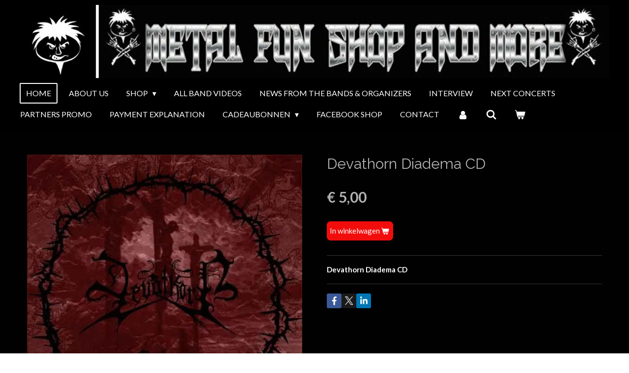

--- FILE ---
content_type: text/html; charset=UTF-8
request_url: https://www.metal-fun-shop-and-more.com/product/3715719/devathorn-diadema-cd
body_size: 15611
content:
<!DOCTYPE html>
<html lang="nl">
    <head>
        <meta http-equiv="Content-Type" content="text/html; charset=utf-8">
        <meta name="viewport" content="width=device-width, initial-scale=1.0, maximum-scale=5.0">
        <meta http-equiv="X-UA-Compatible" content="IE=edge">
        <link rel="canonical" href="https://www.metal-fun-shop-and-more.com/product/3715719/devathorn-diadema-cd">
        <link rel="sitemap" type="application/xml" href="https://www.metal-fun-shop-and-more.com/sitemap.xml">
        <meta property="og:title" content="Devathorn Diadema CD | METAL FUN SHOP AND MORE ......">
        <meta property="og:url" content="https://www.metal-fun-shop-and-more.com/product/3715719/devathorn-diadema-cd">
        <base href="https://www.metal-fun-shop-and-more.com/">
        <meta name="description" property="og:description" content=" Devathorn Diadema CD">
                <script nonce="9d9b56a42e7ddf56a3ec89e6d236790c">
            
            window.JOUWWEB = window.JOUWWEB || {};
            window.JOUWWEB.application = window.JOUWWEB.application || {};
            window.JOUWWEB.application = {"backends":[{"domain":"jouwweb.nl","freeDomain":"jouwweb.site"},{"domain":"webador.com","freeDomain":"webadorsite.com"},{"domain":"webador.de","freeDomain":"webadorsite.com"},{"domain":"webador.fr","freeDomain":"webadorsite.com"},{"domain":"webador.es","freeDomain":"webadorsite.com"},{"domain":"webador.it","freeDomain":"webadorsite.com"},{"domain":"jouwweb.be","freeDomain":"jouwweb.site"},{"domain":"webador.ie","freeDomain":"webadorsite.com"},{"domain":"webador.co.uk","freeDomain":"webadorsite.com"},{"domain":"webador.at","freeDomain":"webadorsite.com"},{"domain":"webador.be","freeDomain":"webadorsite.com"},{"domain":"webador.ch","freeDomain":"webadorsite.com"},{"domain":"webador.ch","freeDomain":"webadorsite.com"},{"domain":"webador.mx","freeDomain":"webadorsite.com"},{"domain":"webador.com","freeDomain":"webadorsite.com"},{"domain":"webador.dk","freeDomain":"webadorsite.com"},{"domain":"webador.se","freeDomain":"webadorsite.com"},{"domain":"webador.no","freeDomain":"webadorsite.com"},{"domain":"webador.fi","freeDomain":"webadorsite.com"},{"domain":"webador.ca","freeDomain":"webadorsite.com"},{"domain":"webador.ca","freeDomain":"webadorsite.com"},{"domain":"webador.pl","freeDomain":"webadorsite.com"},{"domain":"webador.com.au","freeDomain":"webadorsite.com"},{"domain":"webador.nz","freeDomain":"webadorsite.com"}],"editorLocale":"nl-BE","editorTimezone":"Europe\/Brussels","editorLanguage":"nl","analytics4TrackingId":"G-E6PZPGE4QM","analyticsDimensions":[],"backendDomain":"www.jouwweb.nl","backendShortDomain":"jouwweb.nl","backendKey":"jouwweb-nl","freeWebsiteDomain":"jouwweb.site","noSsl":false,"build":{"reference":"bdb0db9"},"linkHostnames":["www.jouwweb.nl","www.webador.com","www.webador.de","www.webador.fr","www.webador.es","www.webador.it","www.jouwweb.be","www.webador.ie","www.webador.co.uk","www.webador.at","www.webador.be","www.webador.ch","fr.webador.ch","www.webador.mx","es.webador.com","www.webador.dk","www.webador.se","www.webador.no","www.webador.fi","www.webador.ca","fr.webador.ca","www.webador.pl","www.webador.com.au","www.webador.nz"],"assetsUrl":"https:\/\/assets.jwwb.nl","loginUrl":"https:\/\/www.jouwweb.nl\/inloggen","publishUrl":"https:\/\/www.jouwweb.nl\/v2\/website\/1865213\/publish-proxy","adminUserOrIp":false,"pricing":{"plans":{"lite":{"amount":"700","currency":"EUR"},"pro":{"amount":"1200","currency":"EUR"},"business":{"amount":"2400","currency":"EUR"}},"yearlyDiscount":{"price":{"amount":"0","currency":"EUR"},"ratio":0,"percent":"0%","discountPrice":{"amount":"0","currency":"EUR"},"termPricePerMonth":{"amount":"0","currency":"EUR"},"termPricePerYear":{"amount":"0","currency":"EUR"}}},"hcUrl":{"add-product-variants":"https:\/\/help.jouwweb.nl\/hc\/nl\/articles\/28594307773201","basic-vs-advanced-shipping":"https:\/\/help.jouwweb.nl\/hc\/nl\/articles\/28594268794257","html-in-head":"https:\/\/help.jouwweb.nl\/hc\/nl\/articles\/28594336422545","link-domain-name":"https:\/\/help.jouwweb.nl\/hc\/nl\/articles\/28594325307409","optimize-for-mobile":"https:\/\/help.jouwweb.nl\/hc\/nl\/articles\/28594312927121","seo":"https:\/\/help.jouwweb.nl\/hc\/nl\/sections\/28507243966737","transfer-domain-name":"https:\/\/help.jouwweb.nl\/hc\/nl\/articles\/28594325232657","website-not-secure":"https:\/\/help.jouwweb.nl\/hc\/nl\/articles\/28594252935825"}};
            window.JOUWWEB.brand = {"type":"jouwweb","name":"JouwWeb","domain":"JouwWeb.nl","supportEmail":"support@jouwweb.nl"};
                    
                window.JOUWWEB = window.JOUWWEB || {};
                window.JOUWWEB.websiteRendering = {"locale":"nl-NL","timezone":"Europe\/Brussels","routes":{"api\/upload\/product-field":"\/_api\/upload\/product-field","checkout\/cart":"\/winkelwagen","payment":"\/bestelling-afronden\/:publicOrderId","payment\/forward":"\/bestelling-afronden\/:publicOrderId\/forward","public-order":"\/bestelling\/:publicOrderId","checkout\/authorize":"\/winkelwagen\/authorize\/:gateway","wishlist":"\/verlanglijst"}};
                                                    window.JOUWWEB.website = {"id":1865213,"locale":"nl-NL","enabled":true,"title":"METAL FUN SHOP AND MORE ......","hasTitle":true,"roleOfLoggedInUser":null,"ownerLocale":"nl-BE","plan":"business","freeWebsiteDomain":"jouwweb.site","backendKey":"jouwweb-be","currency":"EUR","defaultLocale":"nl-NL","url":"https:\/\/www.metal-fun-shop-and-more.com\/","homepageSegmentId":7065302,"category":"webshop","isOffline":false,"isPublished":true,"locales":["nl-NL"],"allowed":{"ads":false,"credits":true,"externalLinks":true,"slideshow":true,"customDefaultSlideshow":true,"hostedAlbums":true,"moderators":true,"mailboxQuota":10,"statisticsVisitors":true,"statisticsDetailed":true,"statisticsMonths":-1,"favicon":true,"password":true,"freeDomains":2,"freeMailAccounts":1,"canUseLanguages":false,"fileUpload":true,"legacyFontSize":false,"webshop":true,"products":-1,"imageText":false,"search":true,"audioUpload":true,"videoUpload":5000,"allowDangerousForms":false,"allowHtmlCode":true,"mobileBar":true,"sidebar":false,"poll":false,"allowCustomForms":true,"allowBusinessListing":true,"allowCustomAnalytics":true,"allowAccountingLink":true,"digitalProducts":true,"sitemapElement":false},"mobileBar":{"enabled":true,"theme":"dark","email":{"active":true,"value":"metalfun.shop@telenet.be"},"location":{"active":true,"value":"Ledebaan 57, Aalst"},"phone":{"active":true,"value":"+32497426017"},"whatsapp":{"active":false},"social":{"active":true,"network":"facebook","value":"https:\/\/www.facebook.com\/metalfunshopandmore"}},"webshop":{"enabled":true,"currency":"EUR","taxEnabled":false,"taxInclusive":true,"vatDisclaimerVisible":false,"orderNotice":"<p>Leveringen worden zo snel mogelijk gedaan na afspraak via e-mail of gsm.<\/p>","orderConfirmation":null,"freeShipping":false,"freeShippingAmount":"0.00","shippingDisclaimerVisible":false,"pickupAllowed":false,"couponAllowed":false,"detailsPageAvailable":true,"socialMediaVisible":true,"termsPage":null,"termsPageUrl":null,"extraTerms":null,"pricingVisible":true,"orderButtonVisible":true,"shippingAdvanced":true,"shippingAdvancedBackEnd":true,"soldOutVisible":true,"backInStockNotificationEnabled":false,"canAddProducts":true,"nextOrderNumber":6660173,"allowedServicePoints":[],"sendcloudConfigured":false,"sendcloudFallbackPublicKey":"a3d50033a59b4a598f1d7ce7e72aafdf","taxExemptionAllowed":false,"invoiceComment":null,"emptyCartVisible":true,"minimumOrderPrice":null,"productNumbersEnabled":false,"wishlistEnabled":false,"hideTaxOnCart":false},"isTreatedAsWebshop":true};                            window.JOUWWEB.cart = {"products":[],"coupon":null,"shippingCountryCode":null,"shippingChoice":null,"breakdown":[]};                            window.JOUWWEB.scripts = ["website-rendering\/webshop"];                        window.parent.JOUWWEB.colorPalette = window.JOUWWEB.colorPalette;
        </script>
                <title>Devathorn Diadema CD | METAL FUN SHOP AND MORE ......</title>
                                            <link href="https://primary.jwwb.nl/public/z/k/a/temp-obtibyecyowfjkykrdri/touch-icon-iphone.png?bust=1613480249" rel="apple-touch-icon" sizes="60x60">                                                <link href="https://primary.jwwb.nl/public/z/k/a/temp-obtibyecyowfjkykrdri/touch-icon-ipad.png?bust=1613480249" rel="apple-touch-icon" sizes="76x76">                                                <link href="https://primary.jwwb.nl/public/z/k/a/temp-obtibyecyowfjkykrdri/touch-icon-iphone-retina.png?bust=1613480249" rel="apple-touch-icon" sizes="120x120">                                                <link href="https://primary.jwwb.nl/public/z/k/a/temp-obtibyecyowfjkykrdri/touch-icon-ipad-retina.png?bust=1613480249" rel="apple-touch-icon" sizes="152x152">                                                <link href="https://primary.jwwb.nl/public/z/k/a/temp-obtibyecyowfjkykrdri/favicon.png?bust=1613480249" rel="shortcut icon">                                                <link href="https://primary.jwwb.nl/public/z/k/a/temp-obtibyecyowfjkykrdri/favicon.png?bust=1613480249" rel="icon">                                        <meta property="og:image" content="https&#x3A;&#x2F;&#x2F;primary.jwwb.nl&#x2F;public&#x2F;z&#x2F;k&#x2F;a&#x2F;temp-obtibyecyowfjkykrdri&#x2F;czomnv&#x2F;DEVATHORNDiademaCD-1588151663019.jpg">
                                    <meta name="twitter:card" content="summary_large_image">
                        <meta property="twitter:image" content="https&#x3A;&#x2F;&#x2F;primary.jwwb.nl&#x2F;public&#x2F;z&#x2F;k&#x2F;a&#x2F;temp-obtibyecyowfjkykrdri&#x2F;czomnv&#x2F;DEVATHORNDiademaCD-1588151663019.jpg">
                                                    <script src="https://plausible.io/js/script.manual.js" nonce="9d9b56a42e7ddf56a3ec89e6d236790c" data-turbo-track="reload" defer data-domain="shard13.jouwweb.nl"></script>
<link rel="stylesheet" type="text/css" href="https://gfonts.jwwb.nl/css?display=fallback&amp;family=Lato%3A400%2C700%2C400italic%2C700italic%7CRaleway%3A400%2C700%2C400italic%2C700italic" nonce="9d9b56a42e7ddf56a3ec89e6d236790c" data-turbo-track="dynamic">
<script src="https://assets.jwwb.nl/assets/build/website-rendering/nl-NL.js?bust=af8dcdef13a1895089e9" nonce="9d9b56a42e7ddf56a3ec89e6d236790c" data-turbo-track="reload" defer></script>
<script src="https://assets.jwwb.nl/assets/website-rendering/runtime.cee983c75391f900fb05.js?bust=4ce5de21b577bc4120dd" nonce="9d9b56a42e7ddf56a3ec89e6d236790c" data-turbo-track="reload" defer></script>
<script src="https://assets.jwwb.nl/assets/website-rendering/812.881ee67943804724d5af.js?bust=78ab7ad7d6392c42d317" nonce="9d9b56a42e7ddf56a3ec89e6d236790c" data-turbo-track="reload" defer></script>
<script src="https://assets.jwwb.nl/assets/website-rendering/main.5cc2a9179e0462270809.js?bust=47fa63093185ee0400ae" nonce="9d9b56a42e7ddf56a3ec89e6d236790c" data-turbo-track="reload" defer></script>
<link rel="preload" href="https://assets.jwwb.nl/assets/website-rendering/styles.c611799110a447e67981.css?bust=226f06dc4f39cd5a64cc" as="style">
<link rel="preload" href="https://assets.jwwb.nl/assets/website-rendering/fonts/icons-website-rendering/font/website-rendering.woff2?bust=bd2797014f9452dadc8e" as="font" crossorigin>
<link rel="preconnect" href="https://gfonts.jwwb.nl">
<link rel="stylesheet" type="text/css" href="https://assets.jwwb.nl/assets/website-rendering/styles.c611799110a447e67981.css?bust=226f06dc4f39cd5a64cc" nonce="9d9b56a42e7ddf56a3ec89e6d236790c" data-turbo-track="dynamic">
<link rel="preconnect" href="https://assets.jwwb.nl">
<link rel="stylesheet" type="text/css" href="https://primary.jwwb.nl/public/z/k/a/temp-obtibyecyowfjkykrdri/style.css?bust=1768823990" nonce="9d9b56a42e7ddf56a3ec89e6d236790c" data-turbo-track="dynamic">    </head>
    <body
        id="top"
        class="jw-is-no-slideshow jw-header-is-image jw-is-segment-product jw-is-frontend jw-is-no-sidebar jw-is-no-messagebar jw-is-no-touch-device jw-is-no-mobile"
                                    data-jouwweb-page="3715719"
                                                data-jouwweb-segment-id="3715719"
                                                data-jouwweb-segment-type="product"
                                                data-template-threshold="960"
                                                data-template-name="concert-banner"
                            itemscope
        itemtype="https://schema.org/Product"
    >
                                    <meta itemprop="url" content="https://www.metal-fun-shop-and-more.com/product/3715719/devathorn-diadema-cd">
        <a href="#main-content" class="jw-skip-link">
            Ga direct naar de hoofdinhoud        </a>
        <div class="jw-background"></div>
        <div class="jw-body">
            <div class="jw-mobile-menu jw-mobile-is-logo js-mobile-menu">
            <button
            type="button"
            class="jw-mobile-menu__button jw-mobile-toggle"
            aria-label="Open / sluit menu"
        >
            <span class="jw-icon-burger"></span>
        </button>
        <div class="jw-mobile-header jw-mobile-header--image">
        <a            class="jw-mobile-header-content"
                            href="/"
                        >
                            <img class="jw-mobile-logo jw-mobile-logo--landscape" src="https://primary.jwwb.nl/public/z/k/a/temp-obtibyecyowfjkykrdri/jnczvc/image-13.png?enable-io=true&amp;enable=upscale&amp;height=70" srcset="https://primary.jwwb.nl/public/z/k/a/temp-obtibyecyowfjkykrdri/jnczvc/image-13.png?enable-io=true&amp;enable=upscale&amp;height=70 1x" alt="METAL FUN SHOP AND MORE ......" title="METAL FUN SHOP AND MORE ......">                                </a>
    </div>

        <a
        href="/winkelwagen"
        class="jw-mobile-menu__button jw-mobile-header-cart"
        aria-label="Bekijk winkelwagen"
    >
        <span class="jw-icon-badge-wrapper">
            <span class="website-rendering-icon-basket" aria-hidden="true"></span>
            <span class="jw-icon-badge hidden" aria-hidden="true"></span>
        </span>
    </a>
    
    </div>
    <div class="jw-mobile-menu-search jw-mobile-menu-search--hidden">
        <form
            action="/zoeken"
            method="get"
            class="jw-mobile-menu-search__box"
        >
            <input
                type="text"
                name="q"
                value=""
                placeholder="Zoeken..."
                class="jw-mobile-menu-search__input"
                aria-label="Zoeken"
            >
            <button type="submit" class="jw-btn jw-btn--style-flat jw-mobile-menu-search__button" aria-label="Zoeken">
                <span class="website-rendering-icon-search" aria-hidden="true"></span>
            </button>
            <button type="button" class="jw-btn jw-btn--style-flat jw-mobile-menu-search__button js-cancel-search" aria-label="Zoekopdracht annuleren">
                <span class="website-rendering-icon-cancel" aria-hidden="true"></span>
            </button>
        </form>
    </div>
            <header class="header-wrap js-topbar-content-container js-fixed-header-container">
        <div class="header-wrap__inner">
        <div class="header">
            <div class="jw-header-logo">
            <div
    id="jw-header-image-container"
    class="jw-header jw-header-image jw-header-image-toggle"
    style="flex-basis: 1291px; max-width: 1291px; flex-shrink: 1;"
>
            <a href="/">
        <img id="jw-header-image" data-image-id="38155508" srcset="https://primary.jwwb.nl/public/z/k/a/temp-obtibyecyowfjkykrdri/jnczvc/image-13.png?enable-io=true&amp;width=1291 1291w" class="jw-header-image" title="METAL FUN SHOP AND MORE ......" style="" sizes="1291px" width="1291" height="160" intrinsicsize="1,291.00 x 160.00" alt="METAL FUN SHOP AND MORE ......">                </a>
    </div>
        <div
    class="jw-header jw-header-title-container jw-header-text jw-header-text-toggle"
    data-stylable="true"
>
    <a        id="jw-header-title"
        class="jw-header-title"
                    href="/"
            >
        <span style="font-size: 150%;">..</span>    </a>
</div>
</div>
        </div>
        <nav class="menu jw-menu-copy">
            <ul
    id="jw-menu"
    class="jw-menu jw-menu-horizontal"
            >
            <li
    class="jw-menu-item jw-menu-is-active"
>
        <a        class="jw-menu-link js-active-menu-item"
        href="/"                                            data-page-link-id="7065302"
                            >
                <span class="">
            Home        </span>
            </a>
                </li>
            <li
    class="jw-menu-item"
>
        <a        class="jw-menu-link"
        href="/about-us"                                            data-page-link-id="7072394"
                            >
                <span class="">
            ABOUT US        </span>
            </a>
                </li>
            <li
    class="jw-menu-item jw-menu-has-submenu"
>
        <a        class="jw-menu-link"
        href="/shop"                                            data-page-link-id="7066551"
                            >
                <span class="">
            SHOP        </span>
                    <span class="jw-arrow jw-arrow-toplevel"></span>
            </a>
                    <ul
            class="jw-submenu"
                    >
                            <li
    class="jw-menu-item jw-menu-has-submenu"
>
        <a        class="jw-menu-link"
        href="/shop/cd-s-from-the-bands"                                            data-page-link-id="7067057"
                            >
                <span class="">
            CD&#039;S FROM THE BANDS        </span>
                    <span class="jw-arrow"></span>
            </a>
                    <ul
            class="jw-submenu"
                    >
                            <li
    class="jw-menu-item"
>
        <a        class="jw-menu-link"
        href="/shop/cd-s-from-the-bands/beuk"                                            data-page-link-id="12613086"
                            >
                <span class="">
            Beuk        </span>
            </a>
                </li>
                            <li
    class="jw-menu-item"
>
        <a        class="jw-menu-link"
        href="/shop/cd-s-from-the-bands/black-bart"                                            data-page-link-id="12614709"
                            >
                <span class="">
            BLACK BART        </span>
            </a>
                </li>
                            <li
    class="jw-menu-item"
>
        <a        class="jw-menu-link"
        href="/shop/cd-s-from-the-bands/beyond-the-labyrinth"                                            data-page-link-id="12613801"
                            >
                <span class="">
            BEYOND THE LABYRINTH        </span>
            </a>
                </li>
                            <li
    class="jw-menu-item"
>
        <a        class="jw-menu-link"
        href="/shop/cd-s-from-the-bands/cathubodua"                                            data-page-link-id="12614826"
                            >
                <span class="">
            Cathubodua        </span>
            </a>
                </li>
                            <li
    class="jw-menu-item"
>
        <a        class="jw-menu-link"
        href="/shop/cd-s-from-the-bands/channel-zero"                                            data-page-link-id="12614388"
                            >
                <span class="">
            CHANNEL ZERO        </span>
            </a>
                </li>
                            <li
    class="jw-menu-item"
>
        <a        class="jw-menu-link"
        href="/shop/cd-s-from-the-bands/cuttermess"                                            data-page-link-id="12614903"
                            >
                <span class="">
            Cuttermess        </span>
            </a>
                </li>
                            <li
    class="jw-menu-item"
>
        <a        class="jw-menu-link"
        href="/shop/cd-s-from-the-bands/devil-s-bargain"                                            data-page-link-id="12614947"
                            >
                <span class="">
            DEVIL&#039;S BARGAIN        </span>
            </a>
                </li>
                            <li
    class="jw-menu-item"
>
        <a        class="jw-menu-link"
        href="/shop/cd-s-from-the-bands/horrorwish"                                            data-page-link-id="12615971"
                            >
                <span class="">
            Horrorwish        </span>
            </a>
                </li>
                            <li
    class="jw-menu-item"
>
        <a        class="jw-menu-link"
        href="/shop/cd-s-from-the-bands/entering-polaris-godseed"                                            data-page-link-id="12615134"
                            >
                <span class="">
            ENTERING POLARIS Godseed        </span>
            </a>
                </li>
                            <li
    class="jw-menu-item"
>
        <a        class="jw-menu-link"
        href="/shop/cd-s-from-the-bands/everglow"                                            data-page-link-id="12615513"
                            >
                <span class="">
            EVERGLOW        </span>
            </a>
                </li>
                            <li
    class="jw-menu-item"
>
        <a        class="jw-menu-link"
        href="/shop/cd-s-from-the-bands/exoto"                                            data-page-link-id="12615569"
                            >
                <span class="">
            EXOTO        </span>
            </a>
                </li>
                            <li
    class="jw-menu-item"
>
        <a        class="jw-menu-link"
        href="/shop/cd-s-from-the-bands/fireforce"                                            data-page-link-id="12615025"
                            >
                <span class="">
            FIREFORCE        </span>
            </a>
                </li>
                            <li
    class="jw-menu-item"
>
        <a        class="jw-menu-link"
        href="/shop/cd-s-from-the-bands/gitaron"                                            data-page-link-id="12675000"
                            >
                <span class="">
            GITARON        </span>
            </a>
                </li>
                            <li
    class="jw-menu-item"
>
        <a        class="jw-menu-link"
        href="/shop/cd-s-from-the-bands/fabulae-dramatis"                                            data-page-link-id="12615717"
                            >
                <span class="">
            Fabulae Dramatis        </span>
            </a>
                </li>
                            <li
    class="jw-menu-item"
>
        <a        class="jw-menu-link"
        href="/shop/cd-s-from-the-bands/giotopia"                                            data-page-link-id="12615776"
                            >
                <span class="">
            GIOTOPIA        </span>
            </a>
                </li>
                            <li
    class="jw-menu-item"
>
        <a        class="jw-menu-link"
        href="/shop/cd-s-from-the-bands/guilty-as-charged"                                            data-page-link-id="12615819"
                            >
                <span class="">
            GUILTY AS CHARGED        </span>
            </a>
                </li>
                            <li
    class="jw-menu-item"
>
        <a        class="jw-menu-link"
        href="/shop/cd-s-from-the-bands/in-motion"                                            data-page-link-id="12616041"
                            >
                <span class="">
            IN MOTION        </span>
            </a>
                </li>
                            <li
    class="jw-menu-item"
>
        <a        class="jw-menu-link"
        href="/shop/cd-s-from-the-bands/lions-pride"                                            data-page-link-id="12616103"
                            >
                <span class="">
            LIONS PRIDE        </span>
            </a>
                </li>
                            <li
    class="jw-menu-item"
>
        <a        class="jw-menu-link"
        href="/shop/cd-s-from-the-bands/master"                                            data-page-link-id="12614137"
                            >
                <span class="">
            Master        </span>
            </a>
                </li>
                            <li
    class="jw-menu-item"
>
        <a        class="jw-menu-link"
        href="/shop/cd-s-from-the-bands/megasonic"                                            data-page-link-id="12616191"
                            >
                <span class="">
            Megasonic        </span>
            </a>
                </li>
                            <li
    class="jw-menu-item"
>
        <a        class="jw-menu-link"
        href="/shop/cd-s-from-the-bands/mr-myst"                                            data-page-link-id="12616239"
                            >
                <span class="">
            MR.MYST        </span>
            </a>
                </li>
                            <li
    class="jw-menu-item"
>
        <a        class="jw-menu-link"
        href="/shop/cd-s-from-the-bands/ostrogoth"                                            data-page-link-id="12616340"
                            >
                <span class="">
            OSTROGOTH        </span>
            </a>
                </li>
                            <li
    class="jw-menu-item"
>
        <a        class="jw-menu-link"
        href="/shop/cd-s-from-the-bands/phoenix-rebellion"                                            data-page-link-id="12674471"
                            >
                <span class="">
            Phoenix Rebellion        </span>
            </a>
                </li>
                            <li
    class="jw-menu-item"
>
        <a        class="jw-menu-link"
        href="/shop/cd-s-from-the-bands/poseydon-1"                                            data-page-link-id="12674633"
                            >
                <span class="">
            POSEYDON        </span>
            </a>
                </li>
                            <li
    class="jw-menu-item"
>
        <a        class="jw-menu-link"
        href="/shop/cd-s-from-the-bands/ramses"                                            data-page-link-id="12674688"
                            >
                <span class="">
            Ramses        </span>
            </a>
                </li>
                            <li
    class="jw-menu-item"
>
        <a        class="jw-menu-link"
        href="/shop/cd-s-from-the-bands/reject-the-sickness"                                            data-page-link-id="12674728"
                            >
                <span class="">
            REJECT THE SICKNESS        </span>
            </a>
                </li>
                            <li
    class="jw-menu-item"
>
        <a        class="jw-menu-link"
        href="/shop/cd-s-from-the-bands/shocker"                                            data-page-link-id="12674745"
                            >
                <span class="">
            Shocker        </span>
            </a>
                </li>
                            <li
    class="jw-menu-item"
>
        <a        class="jw-menu-link"
        href="/shop/cd-s-from-the-bands/soulrazor"                                            data-page-link-id="12674799"
                            >
                <span class="">
            Soulrazor        </span>
            </a>
                </li>
                            <li
    class="jw-menu-item"
>
        <a        class="jw-menu-link"
        href="/shop/cd-s-from-the-bands/soul-collector"                                            data-page-link-id="12674766"
                            >
                <span class="">
            SOUL COLLECTOR        </span>
            </a>
                </li>
                            <li
    class="jw-menu-item"
>
        <a        class="jw-menu-link"
        href="/shop/cd-s-from-the-bands/splendidula"                                            data-page-link-id="12674819"
                            >
                <span class="">
            Splendidula        </span>
            </a>
                </li>
                            <li
    class="jw-menu-item"
>
        <a        class="jw-menu-link"
        href="/shop/cd-s-from-the-bands/svarthart"                                            data-page-link-id="12674842"
                            >
                <span class="">
            Svarthart        </span>
            </a>
                </li>
                            <li
    class="jw-menu-item"
>
        <a        class="jw-menu-link"
        href="/shop/cd-s-from-the-bands/wizz"                                            data-page-link-id="27743084"
                            >
                <span class="">
            Wizz        </span>
            </a>
                </li>
                    </ul>
        </li>
                            <li
    class="jw-menu-item"
>
        <a        class="jw-menu-link"
        href="/shop/dvd-s-from-the-bands"                                            data-page-link-id="7072739"
                            >
                <span class="">
            DVD&#039;S FROM THE BANDS        </span>
            </a>
                </li>
                            <li
    class="jw-menu-item"
>
        <a        class="jw-menu-link"
        href="/shop/lp-s-from-the-bands"                                            data-page-link-id="7071556"
                            >
                <span class="">
            LP &#039;S FROM THE BANDS        </span>
            </a>
                </li>
                            <li
    class="jw-menu-item jw-menu-has-submenu"
>
        <a        class="jw-menu-link"
        href="/shop/clothes-of-the-bands"                                            data-page-link-id="7067161"
                            >
                <span class="">
            CLOTHES OF THE BANDS        </span>
                    <span class="jw-arrow"></span>
            </a>
                    <ul
            class="jw-submenu"
                    >
                            <li
    class="jw-menu-item"
>
        <a        class="jw-menu-link"
        href="/shop/clothes-of-the-bands/beuk-1"                                            data-page-link-id="15423257"
                            >
                <span class="">
            Beuk        </span>
            </a>
                </li>
                            <li
    class="jw-menu-item"
>
        <a        class="jw-menu-link"
        href="/shop/clothes-of-the-bands/belgian-quo-band-1"                                            data-page-link-id="15445530"
                            >
                <span class="">
            Belgian Quo band        </span>
            </a>
                </li>
                            <li
    class="jw-menu-item"
>
        <a        class="jw-menu-link"
        href="/shop/clothes-of-the-bands/channel-zero-1"                                            data-page-link-id="12614439"
                            >
                <span class="">
            CHANNEL ZERO        </span>
            </a>
                </li>
                            <li
    class="jw-menu-item"
>
        <a        class="jw-menu-link"
        href="/shop/clothes-of-the-bands/devil-s-bargain-1"                                            data-page-link-id="12616489"
                            >
                <span class="">
            DEVIL&#039;S BARGAIN        </span>
            </a>
                </li>
                            <li
    class="jw-menu-item"
>
        <a        class="jw-menu-link"
        href="/shop/clothes-of-the-bands/master-1"                                            data-page-link-id="12614248"
                            >
                <span class="">
            Master        </span>
            </a>
                </li>
                            <li
    class="jw-menu-item"
>
        <a        class="jw-menu-link"
        href="/shop/clothes-of-the-bands/nightqueen"                                            data-page-link-id="12675033"
                            >
                <span class="">
            Nightqueen        </span>
            </a>
                </li>
                            <li
    class="jw-menu-item"
>
        <a        class="jw-menu-link"
        href="/shop/clothes-of-the-bands/guilty-as-charged-1"                                            data-page-link-id="12615833"
                            >
                <span class="">
            GUILTY AS CHARGED        </span>
            </a>
                </li>
                            <li
    class="jw-menu-item"
>
        <a        class="jw-menu-link"
        href="/shop/clothes-of-the-bands/gitaron-1"                                            data-page-link-id="28039063"
                            >
                <span class="">
            GITARON        </span>
            </a>
                </li>
                            <li
    class="jw-menu-item"
>
        <a        class="jw-menu-link"
        href="/shop/clothes-of-the-bands/ramses-1"                                            data-page-link-id="12675043"
                            >
                <span class="">
            Ramses        </span>
            </a>
                </li>
                    </ul>
        </li>
                            <li
    class="jw-menu-item jw-menu-has-submenu"
>
        <a        class="jw-menu-link"
        href="/shop/moks-from-the-bands"                                            data-page-link-id="8927603"
                            >
                <span class="">
            MOKS FROM THE BANDS        </span>
                    <span class="jw-arrow"></span>
            </a>
                    <ul
            class="jw-submenu"
                    >
                            <li
    class="jw-menu-item"
>
        <a        class="jw-menu-link"
        href="/shop/moks-from-the-bands/belgian-quo-band"                                            data-page-link-id="12675355"
                            >
                <span class="">
            Belgian quo band        </span>
            </a>
                </li>
                            <li
    class="jw-menu-item"
>
        <a        class="jw-menu-link"
        href="/shop/moks-from-the-bands/everglow-1"                                            data-page-link-id="12675428"
                            >
                <span class="">
            Everglow        </span>
            </a>
                </li>
                            <li
    class="jw-menu-item"
>
        <a        class="jw-menu-link"
        href="/shop/moks-from-the-bands/grizzly"                                            data-page-link-id="12675491"
                            >
                <span class="">
            GRIZZLY        </span>
            </a>
                </li>
                            <li
    class="jw-menu-item"
>
        <a        class="jw-menu-link"
        href="/shop/moks-from-the-bands/picture"                                            data-page-link-id="12675317"
                            >
                <span class="">
            Picture        </span>
            </a>
                </li>
                            <li
    class="jw-menu-item"
>
        <a        class="jw-menu-link"
        href="/shop/moks-from-the-bands/poseydon"                                            data-page-link-id="12675457"
                            >
                <span class="">
            Poseydon        </span>
            </a>
                </li>
                    </ul>
        </li>
                            <li
    class="jw-menu-item"
>
        <a        class="jw-menu-link"
        href="/shop/low-budget-testing-moks"                                            data-page-link-id="10469830"
                            >
                <span class="">
            Low budget testing moks        </span>
            </a>
                </li>
                            <li
    class="jw-menu-item"
>
        <a        class="jw-menu-link"
        href="/shop/metal-beer-and-more"                                            data-page-link-id="9071322"
                            >
                <span class="">
            METAL BEER AND MORE .....        </span>
            </a>
                </li>
                            <li
    class="jw-menu-item"
>
        <a        class="jw-menu-link"
        href="/shop/patches-pins"                                            data-page-link-id="7071555"
                            >
                <span class="">
            PATCHES &amp; PINS        </span>
            </a>
                </li>
                            <li
    class="jw-menu-item"
>
        <a        class="jw-menu-link"
        href="/shop/merch-support-metalfun-crew"                                            data-page-link-id="7072283"
                            >
                <span class="">
            MERCH SUPPORT METALFUN CREW        </span>
            </a>
                </li>
                            <li
    class="jw-menu-item"
>
        <a        class="jw-menu-link"
        href="/shop/2nd-hand-cd-s-and-new-ones"                                            data-page-link-id="7067169"
                            >
                <span class="">
            2nd hand cd&#039;s and new ones        </span>
            </a>
                </li>
                            <li
    class="jw-menu-item"
>
        <a        class="jw-menu-link"
        href="/shop/lp-s-seconds-hands"                                            data-page-link-id="7071631"
                            >
                <span class="">
            LP&#039;S SECONDS HANDS        </span>
            </a>
                </li>
                            <li
    class="jw-menu-item"
>
        <a        class="jw-menu-link"
        href="/shop/dvd-s"                                            data-page-link-id="7121594"
                            >
                <span class="">
            DVD&#039;S        </span>
            </a>
                </li>
                            <li
    class="jw-menu-item"
>
        <a        class="jw-menu-link"
        href="/shop/promo-list"                                            data-page-link-id="7073344"
                            >
                <span class="">
            PROMO LIST        </span>
            </a>
                </li>
                            <li
    class="jw-menu-item jw-menu-has-submenu"
>
        <a        class="jw-menu-link"
        href="/shop/jewels"                                            data-page-link-id="9474179"
                            >
                <span class="">
            JEWELS        </span>
                    <span class="jw-arrow"></span>
            </a>
                    <ul
            class="jw-submenu"
                    >
                            <li
    class="jw-menu-item"
>
        <a        class="jw-menu-link"
        href="/shop/jewels/me-gusta-mucho"                                            data-page-link-id="19195602"
                            >
                <span class="">
            Me Gusta Mucho        </span>
            </a>
                </li>
                    </ul>
        </li>
                            <li
    class="jw-menu-item"
>
        <a        class="jw-menu-link"
        href="/shop/usb-stick"                                            data-page-link-id="7067072"
                            >
                <span class="">
            USB STICK        </span>
            </a>
                </li>
                            <li
    class="jw-menu-item"
>
        <a        class="jw-menu-link"
        href="/shop/gadgets"                                            data-page-link-id="8462510"
                            >
                <span class="">
            GADGETS        </span>
            </a>
                </li>
                            <li
    class="jw-menu-item"
>
        <a        class="jw-menu-link"
        href="/shop/handmade-sculptures-skulls"                                            data-page-link-id="7717513"
                            >
                <span class="">
            Handmade sculptures &amp; Skulls        </span>
            </a>
                </li>
                            <li
    class="jw-menu-item"
>
        <a        class="jw-menu-link"
        href="/shop/art-and-skulls-s10"                                            data-page-link-id="15565135"
                            >
                <span class="">
            Art and Skulls S10        </span>
            </a>
                </li>
                            <li
    class="jw-menu-item"
>
        <a        class="jw-menu-link"
        href="/shop/steun-onze-zorg-music4care-cd-s"                                            data-page-link-id="7071563"
                            >
                <span class="">
            Steun onze zorg!!!!!!!!!!!!!! MUSIC4CARE cd&#039;s        </span>
            </a>
                </li>
                    </ul>
        </li>
            <li
    class="jw-menu-item"
>
        <a        class="jw-menu-link"
        href="/all-band-videos"                                            data-page-link-id="7072027"
                            >
                <span class="">
            ALL BAND VIDEOS        </span>
            </a>
                </li>
            <li
    class="jw-menu-item"
>
        <a        class="jw-menu-link"
        href="/news-from-the-bands-organizers"                                            data-page-link-id="7073350"
                            >
                <span class="">
            NEWS FROM THE BANDS &amp; ORGANIZERS        </span>
            </a>
                </li>
            <li
    class="jw-menu-item"
>
        <a        class="jw-menu-link"
        href="/interview"                                            data-page-link-id="19176443"
                            >
                <span class="">
            Interview        </span>
            </a>
                </li>
            <li
    class="jw-menu-item"
>
        <a        class="jw-menu-link"
        href="/next-concerts"                                            data-page-link-id="7073373"
                            >
                <span class="">
            NEXT CONCERTS        </span>
            </a>
                </li>
            <li
    class="jw-menu-item"
>
        <a        class="jw-menu-link"
        href="/partners-promo"                                            data-page-link-id="7073423"
                            >
                <span class="">
            PARTNERS PROMO        </span>
            </a>
                </li>
            <li
    class="jw-menu-item"
>
        <a        class="jw-menu-link"
        href="/payment-explanation"                                            data-page-link-id="7073547"
                            >
                <span class="">
            PAYMENT EXPLANATION        </span>
            </a>
                </li>
            <li
    class="jw-menu-item jw-menu-has-submenu"
>
        <a        class="jw-menu-link"
        href="/cadeaubonnen"                                            data-page-link-id="26479752"
                            >
                <span class="">
            Cadeaubonnen        </span>
                    <span class="jw-arrow jw-arrow-toplevel"></span>
            </a>
                    <ul
            class="jw-submenu"
                    >
                            <li
    class="jw-menu-item"
>
        <a        class="jw-menu-link"
        href="/cadeaubonnen/cadeaubonnen-1"                                            data-page-link-id="27743534"
                            >
                <span class="">
            cadeaubonnen        </span>
            </a>
                </li>
                    </ul>
        </li>
            <li
    class="jw-menu-item"
>
        <a        class="jw-menu-link"
        href="https://www.facebook.com/metalfunshopandmore"                    target="_blank"
                            rel="noopener"
                                            data-link-id="7088314"
                    >
                <span class="">
            Facebook shop        </span>
            </a>
                </li>
            <li
    class="jw-menu-item"
>
        <a        class="jw-menu-link"
        href="/contact"                                            data-page-link-id="7066863"
                            >
                <span class="">
            CONTACT        </span>
            </a>
                </li>
            <li
    class="jw-menu-item"
>
        <a        class="jw-menu-link jw-menu-link--icon"
        href="/account"                                                            title="Account"
            >
                                <span class="website-rendering-icon-user"></span>
                            <span class="hidden-desktop-horizontal-menu">
            Account        </span>
            </a>
                </li>
            <li
    class="jw-menu-item jw-menu-search-item"
>
        <button        class="jw-menu-link jw-menu-link--icon jw-text-button"
                                                                    title="Zoeken"
            >
                                <span class="website-rendering-icon-search"></span>
                            <span class="hidden-desktop-horizontal-menu">
            Zoeken        </span>
            </button>
                
            <div class="jw-popover-container jw-popover-container--inline is-hidden">
                <div class="jw-popover-backdrop"></div>
                <div class="jw-popover">
                    <div class="jw-popover__arrow"></div>
                    <div class="jw-popover__content jw-section-white">
                        <form  class="jw-search" action="/zoeken" method="get">
                            
                            <input class="jw-search__input" type="text" name="q" value="" placeholder="Zoeken..." aria-label="Zoeken" >
                            <button class="jw-search__submit" type="submit" aria-label="Zoeken">
                                <span class="website-rendering-icon-search" aria-hidden="true"></span>
                            </button>
                        </form>
                    </div>
                </div>
            </div>
                        </li>
            <li
    class="jw-menu-item js-menu-cart-item "
>
        <a        class="jw-menu-link jw-menu-link--icon"
        href="/winkelwagen"                                                            title="Winkelwagen"
            >
                                    <span class="jw-icon-badge-wrapper">
                        <span class="website-rendering-icon-basket"></span>
                                            <span class="jw-icon-badge hidden">
                    0                </span>
                            <span class="hidden-desktop-horizontal-menu">
            Winkelwagen        </span>
            </a>
                </li>
    
    </ul>

    <script nonce="9d9b56a42e7ddf56a3ec89e6d236790c" id="jw-mobile-menu-template" type="text/template">
        <ul id="jw-menu" class="jw-menu jw-menu-horizontal jw-menu-spacing--mobile-bar">
                            <li
    class="jw-menu-item jw-menu-search-item"
>
                
                 <li class="jw-menu-item jw-mobile-menu-search-item">
                    <form class="jw-search" action="/zoeken" method="get">
                        <input class="jw-search__input" type="text" name="q" value="" placeholder="Zoeken..." aria-label="Zoeken">
                        <button class="jw-search__submit" type="submit" aria-label="Zoeken">
                            <span class="website-rendering-icon-search" aria-hidden="true"></span>
                        </button>
                    </form>
                </li>
                        </li>
                            <li
    class="jw-menu-item jw-menu-is-active"
>
        <a        class="jw-menu-link js-active-menu-item"
        href="/"                                            data-page-link-id="7065302"
                            >
                <span class="">
            Home        </span>
            </a>
                </li>
                            <li
    class="jw-menu-item"
>
        <a        class="jw-menu-link"
        href="/about-us"                                            data-page-link-id="7072394"
                            >
                <span class="">
            ABOUT US        </span>
            </a>
                </li>
                            <li
    class="jw-menu-item jw-menu-has-submenu"
>
        <a        class="jw-menu-link"
        href="/shop"                                            data-page-link-id="7066551"
                            >
                <span class="">
            SHOP        </span>
                    <span class="jw-arrow jw-arrow-toplevel"></span>
            </a>
                    <ul
            class="jw-submenu"
                    >
                            <li
    class="jw-menu-item jw-menu-has-submenu"
>
        <a        class="jw-menu-link"
        href="/shop/cd-s-from-the-bands"                                            data-page-link-id="7067057"
                            >
                <span class="">
            CD&#039;S FROM THE BANDS        </span>
                    <span class="jw-arrow"></span>
            </a>
                    <ul
            class="jw-submenu"
                    >
                            <li
    class="jw-menu-item"
>
        <a        class="jw-menu-link"
        href="/shop/cd-s-from-the-bands/beuk"                                            data-page-link-id="12613086"
                            >
                <span class="">
            Beuk        </span>
            </a>
                </li>
                            <li
    class="jw-menu-item"
>
        <a        class="jw-menu-link"
        href="/shop/cd-s-from-the-bands/black-bart"                                            data-page-link-id="12614709"
                            >
                <span class="">
            BLACK BART        </span>
            </a>
                </li>
                            <li
    class="jw-menu-item"
>
        <a        class="jw-menu-link"
        href="/shop/cd-s-from-the-bands/beyond-the-labyrinth"                                            data-page-link-id="12613801"
                            >
                <span class="">
            BEYOND THE LABYRINTH        </span>
            </a>
                </li>
                            <li
    class="jw-menu-item"
>
        <a        class="jw-menu-link"
        href="/shop/cd-s-from-the-bands/cathubodua"                                            data-page-link-id="12614826"
                            >
                <span class="">
            Cathubodua        </span>
            </a>
                </li>
                            <li
    class="jw-menu-item"
>
        <a        class="jw-menu-link"
        href="/shop/cd-s-from-the-bands/channel-zero"                                            data-page-link-id="12614388"
                            >
                <span class="">
            CHANNEL ZERO        </span>
            </a>
                </li>
                            <li
    class="jw-menu-item"
>
        <a        class="jw-menu-link"
        href="/shop/cd-s-from-the-bands/cuttermess"                                            data-page-link-id="12614903"
                            >
                <span class="">
            Cuttermess        </span>
            </a>
                </li>
                            <li
    class="jw-menu-item"
>
        <a        class="jw-menu-link"
        href="/shop/cd-s-from-the-bands/devil-s-bargain"                                            data-page-link-id="12614947"
                            >
                <span class="">
            DEVIL&#039;S BARGAIN        </span>
            </a>
                </li>
                            <li
    class="jw-menu-item"
>
        <a        class="jw-menu-link"
        href="/shop/cd-s-from-the-bands/horrorwish"                                            data-page-link-id="12615971"
                            >
                <span class="">
            Horrorwish        </span>
            </a>
                </li>
                            <li
    class="jw-menu-item"
>
        <a        class="jw-menu-link"
        href="/shop/cd-s-from-the-bands/entering-polaris-godseed"                                            data-page-link-id="12615134"
                            >
                <span class="">
            ENTERING POLARIS Godseed        </span>
            </a>
                </li>
                            <li
    class="jw-menu-item"
>
        <a        class="jw-menu-link"
        href="/shop/cd-s-from-the-bands/everglow"                                            data-page-link-id="12615513"
                            >
                <span class="">
            EVERGLOW        </span>
            </a>
                </li>
                            <li
    class="jw-menu-item"
>
        <a        class="jw-menu-link"
        href="/shop/cd-s-from-the-bands/exoto"                                            data-page-link-id="12615569"
                            >
                <span class="">
            EXOTO        </span>
            </a>
                </li>
                            <li
    class="jw-menu-item"
>
        <a        class="jw-menu-link"
        href="/shop/cd-s-from-the-bands/fireforce"                                            data-page-link-id="12615025"
                            >
                <span class="">
            FIREFORCE        </span>
            </a>
                </li>
                            <li
    class="jw-menu-item"
>
        <a        class="jw-menu-link"
        href="/shop/cd-s-from-the-bands/gitaron"                                            data-page-link-id="12675000"
                            >
                <span class="">
            GITARON        </span>
            </a>
                </li>
                            <li
    class="jw-menu-item"
>
        <a        class="jw-menu-link"
        href="/shop/cd-s-from-the-bands/fabulae-dramatis"                                            data-page-link-id="12615717"
                            >
                <span class="">
            Fabulae Dramatis        </span>
            </a>
                </li>
                            <li
    class="jw-menu-item"
>
        <a        class="jw-menu-link"
        href="/shop/cd-s-from-the-bands/giotopia"                                            data-page-link-id="12615776"
                            >
                <span class="">
            GIOTOPIA        </span>
            </a>
                </li>
                            <li
    class="jw-menu-item"
>
        <a        class="jw-menu-link"
        href="/shop/cd-s-from-the-bands/guilty-as-charged"                                            data-page-link-id="12615819"
                            >
                <span class="">
            GUILTY AS CHARGED        </span>
            </a>
                </li>
                            <li
    class="jw-menu-item"
>
        <a        class="jw-menu-link"
        href="/shop/cd-s-from-the-bands/in-motion"                                            data-page-link-id="12616041"
                            >
                <span class="">
            IN MOTION        </span>
            </a>
                </li>
                            <li
    class="jw-menu-item"
>
        <a        class="jw-menu-link"
        href="/shop/cd-s-from-the-bands/lions-pride"                                            data-page-link-id="12616103"
                            >
                <span class="">
            LIONS PRIDE        </span>
            </a>
                </li>
                            <li
    class="jw-menu-item"
>
        <a        class="jw-menu-link"
        href="/shop/cd-s-from-the-bands/master"                                            data-page-link-id="12614137"
                            >
                <span class="">
            Master        </span>
            </a>
                </li>
                            <li
    class="jw-menu-item"
>
        <a        class="jw-menu-link"
        href="/shop/cd-s-from-the-bands/megasonic"                                            data-page-link-id="12616191"
                            >
                <span class="">
            Megasonic        </span>
            </a>
                </li>
                            <li
    class="jw-menu-item"
>
        <a        class="jw-menu-link"
        href="/shop/cd-s-from-the-bands/mr-myst"                                            data-page-link-id="12616239"
                            >
                <span class="">
            MR.MYST        </span>
            </a>
                </li>
                            <li
    class="jw-menu-item"
>
        <a        class="jw-menu-link"
        href="/shop/cd-s-from-the-bands/ostrogoth"                                            data-page-link-id="12616340"
                            >
                <span class="">
            OSTROGOTH        </span>
            </a>
                </li>
                            <li
    class="jw-menu-item"
>
        <a        class="jw-menu-link"
        href="/shop/cd-s-from-the-bands/phoenix-rebellion"                                            data-page-link-id="12674471"
                            >
                <span class="">
            Phoenix Rebellion        </span>
            </a>
                </li>
                            <li
    class="jw-menu-item"
>
        <a        class="jw-menu-link"
        href="/shop/cd-s-from-the-bands/poseydon-1"                                            data-page-link-id="12674633"
                            >
                <span class="">
            POSEYDON        </span>
            </a>
                </li>
                            <li
    class="jw-menu-item"
>
        <a        class="jw-menu-link"
        href="/shop/cd-s-from-the-bands/ramses"                                            data-page-link-id="12674688"
                            >
                <span class="">
            Ramses        </span>
            </a>
                </li>
                            <li
    class="jw-menu-item"
>
        <a        class="jw-menu-link"
        href="/shop/cd-s-from-the-bands/reject-the-sickness"                                            data-page-link-id="12674728"
                            >
                <span class="">
            REJECT THE SICKNESS        </span>
            </a>
                </li>
                            <li
    class="jw-menu-item"
>
        <a        class="jw-menu-link"
        href="/shop/cd-s-from-the-bands/shocker"                                            data-page-link-id="12674745"
                            >
                <span class="">
            Shocker        </span>
            </a>
                </li>
                            <li
    class="jw-menu-item"
>
        <a        class="jw-menu-link"
        href="/shop/cd-s-from-the-bands/soulrazor"                                            data-page-link-id="12674799"
                            >
                <span class="">
            Soulrazor        </span>
            </a>
                </li>
                            <li
    class="jw-menu-item"
>
        <a        class="jw-menu-link"
        href="/shop/cd-s-from-the-bands/soul-collector"                                            data-page-link-id="12674766"
                            >
                <span class="">
            SOUL COLLECTOR        </span>
            </a>
                </li>
                            <li
    class="jw-menu-item"
>
        <a        class="jw-menu-link"
        href="/shop/cd-s-from-the-bands/splendidula"                                            data-page-link-id="12674819"
                            >
                <span class="">
            Splendidula        </span>
            </a>
                </li>
                            <li
    class="jw-menu-item"
>
        <a        class="jw-menu-link"
        href="/shop/cd-s-from-the-bands/svarthart"                                            data-page-link-id="12674842"
                            >
                <span class="">
            Svarthart        </span>
            </a>
                </li>
                            <li
    class="jw-menu-item"
>
        <a        class="jw-menu-link"
        href="/shop/cd-s-from-the-bands/wizz"                                            data-page-link-id="27743084"
                            >
                <span class="">
            Wizz        </span>
            </a>
                </li>
                    </ul>
        </li>
                            <li
    class="jw-menu-item"
>
        <a        class="jw-menu-link"
        href="/shop/dvd-s-from-the-bands"                                            data-page-link-id="7072739"
                            >
                <span class="">
            DVD&#039;S FROM THE BANDS        </span>
            </a>
                </li>
                            <li
    class="jw-menu-item"
>
        <a        class="jw-menu-link"
        href="/shop/lp-s-from-the-bands"                                            data-page-link-id="7071556"
                            >
                <span class="">
            LP &#039;S FROM THE BANDS        </span>
            </a>
                </li>
                            <li
    class="jw-menu-item jw-menu-has-submenu"
>
        <a        class="jw-menu-link"
        href="/shop/clothes-of-the-bands"                                            data-page-link-id="7067161"
                            >
                <span class="">
            CLOTHES OF THE BANDS        </span>
                    <span class="jw-arrow"></span>
            </a>
                    <ul
            class="jw-submenu"
                    >
                            <li
    class="jw-menu-item"
>
        <a        class="jw-menu-link"
        href="/shop/clothes-of-the-bands/beuk-1"                                            data-page-link-id="15423257"
                            >
                <span class="">
            Beuk        </span>
            </a>
                </li>
                            <li
    class="jw-menu-item"
>
        <a        class="jw-menu-link"
        href="/shop/clothes-of-the-bands/belgian-quo-band-1"                                            data-page-link-id="15445530"
                            >
                <span class="">
            Belgian Quo band        </span>
            </a>
                </li>
                            <li
    class="jw-menu-item"
>
        <a        class="jw-menu-link"
        href="/shop/clothes-of-the-bands/channel-zero-1"                                            data-page-link-id="12614439"
                            >
                <span class="">
            CHANNEL ZERO        </span>
            </a>
                </li>
                            <li
    class="jw-menu-item"
>
        <a        class="jw-menu-link"
        href="/shop/clothes-of-the-bands/devil-s-bargain-1"                                            data-page-link-id="12616489"
                            >
                <span class="">
            DEVIL&#039;S BARGAIN        </span>
            </a>
                </li>
                            <li
    class="jw-menu-item"
>
        <a        class="jw-menu-link"
        href="/shop/clothes-of-the-bands/master-1"                                            data-page-link-id="12614248"
                            >
                <span class="">
            Master        </span>
            </a>
                </li>
                            <li
    class="jw-menu-item"
>
        <a        class="jw-menu-link"
        href="/shop/clothes-of-the-bands/nightqueen"                                            data-page-link-id="12675033"
                            >
                <span class="">
            Nightqueen        </span>
            </a>
                </li>
                            <li
    class="jw-menu-item"
>
        <a        class="jw-menu-link"
        href="/shop/clothes-of-the-bands/guilty-as-charged-1"                                            data-page-link-id="12615833"
                            >
                <span class="">
            GUILTY AS CHARGED        </span>
            </a>
                </li>
                            <li
    class="jw-menu-item"
>
        <a        class="jw-menu-link"
        href="/shop/clothes-of-the-bands/gitaron-1"                                            data-page-link-id="28039063"
                            >
                <span class="">
            GITARON        </span>
            </a>
                </li>
                            <li
    class="jw-menu-item"
>
        <a        class="jw-menu-link"
        href="/shop/clothes-of-the-bands/ramses-1"                                            data-page-link-id="12675043"
                            >
                <span class="">
            Ramses        </span>
            </a>
                </li>
                    </ul>
        </li>
                            <li
    class="jw-menu-item jw-menu-has-submenu"
>
        <a        class="jw-menu-link"
        href="/shop/moks-from-the-bands"                                            data-page-link-id="8927603"
                            >
                <span class="">
            MOKS FROM THE BANDS        </span>
                    <span class="jw-arrow"></span>
            </a>
                    <ul
            class="jw-submenu"
                    >
                            <li
    class="jw-menu-item"
>
        <a        class="jw-menu-link"
        href="/shop/moks-from-the-bands/belgian-quo-band"                                            data-page-link-id="12675355"
                            >
                <span class="">
            Belgian quo band        </span>
            </a>
                </li>
                            <li
    class="jw-menu-item"
>
        <a        class="jw-menu-link"
        href="/shop/moks-from-the-bands/everglow-1"                                            data-page-link-id="12675428"
                            >
                <span class="">
            Everglow        </span>
            </a>
                </li>
                            <li
    class="jw-menu-item"
>
        <a        class="jw-menu-link"
        href="/shop/moks-from-the-bands/grizzly"                                            data-page-link-id="12675491"
                            >
                <span class="">
            GRIZZLY        </span>
            </a>
                </li>
                            <li
    class="jw-menu-item"
>
        <a        class="jw-menu-link"
        href="/shop/moks-from-the-bands/picture"                                            data-page-link-id="12675317"
                            >
                <span class="">
            Picture        </span>
            </a>
                </li>
                            <li
    class="jw-menu-item"
>
        <a        class="jw-menu-link"
        href="/shop/moks-from-the-bands/poseydon"                                            data-page-link-id="12675457"
                            >
                <span class="">
            Poseydon        </span>
            </a>
                </li>
                    </ul>
        </li>
                            <li
    class="jw-menu-item"
>
        <a        class="jw-menu-link"
        href="/shop/low-budget-testing-moks"                                            data-page-link-id="10469830"
                            >
                <span class="">
            Low budget testing moks        </span>
            </a>
                </li>
                            <li
    class="jw-menu-item"
>
        <a        class="jw-menu-link"
        href="/shop/metal-beer-and-more"                                            data-page-link-id="9071322"
                            >
                <span class="">
            METAL BEER AND MORE .....        </span>
            </a>
                </li>
                            <li
    class="jw-menu-item"
>
        <a        class="jw-menu-link"
        href="/shop/patches-pins"                                            data-page-link-id="7071555"
                            >
                <span class="">
            PATCHES &amp; PINS        </span>
            </a>
                </li>
                            <li
    class="jw-menu-item"
>
        <a        class="jw-menu-link"
        href="/shop/merch-support-metalfun-crew"                                            data-page-link-id="7072283"
                            >
                <span class="">
            MERCH SUPPORT METALFUN CREW        </span>
            </a>
                </li>
                            <li
    class="jw-menu-item"
>
        <a        class="jw-menu-link"
        href="/shop/2nd-hand-cd-s-and-new-ones"                                            data-page-link-id="7067169"
                            >
                <span class="">
            2nd hand cd&#039;s and new ones        </span>
            </a>
                </li>
                            <li
    class="jw-menu-item"
>
        <a        class="jw-menu-link"
        href="/shop/lp-s-seconds-hands"                                            data-page-link-id="7071631"
                            >
                <span class="">
            LP&#039;S SECONDS HANDS        </span>
            </a>
                </li>
                            <li
    class="jw-menu-item"
>
        <a        class="jw-menu-link"
        href="/shop/dvd-s"                                            data-page-link-id="7121594"
                            >
                <span class="">
            DVD&#039;S        </span>
            </a>
                </li>
                            <li
    class="jw-menu-item"
>
        <a        class="jw-menu-link"
        href="/shop/promo-list"                                            data-page-link-id="7073344"
                            >
                <span class="">
            PROMO LIST        </span>
            </a>
                </li>
                            <li
    class="jw-menu-item jw-menu-has-submenu"
>
        <a        class="jw-menu-link"
        href="/shop/jewels"                                            data-page-link-id="9474179"
                            >
                <span class="">
            JEWELS        </span>
                    <span class="jw-arrow"></span>
            </a>
                    <ul
            class="jw-submenu"
                    >
                            <li
    class="jw-menu-item"
>
        <a        class="jw-menu-link"
        href="/shop/jewels/me-gusta-mucho"                                            data-page-link-id="19195602"
                            >
                <span class="">
            Me Gusta Mucho        </span>
            </a>
                </li>
                    </ul>
        </li>
                            <li
    class="jw-menu-item"
>
        <a        class="jw-menu-link"
        href="/shop/usb-stick"                                            data-page-link-id="7067072"
                            >
                <span class="">
            USB STICK        </span>
            </a>
                </li>
                            <li
    class="jw-menu-item"
>
        <a        class="jw-menu-link"
        href="/shop/gadgets"                                            data-page-link-id="8462510"
                            >
                <span class="">
            GADGETS        </span>
            </a>
                </li>
                            <li
    class="jw-menu-item"
>
        <a        class="jw-menu-link"
        href="/shop/handmade-sculptures-skulls"                                            data-page-link-id="7717513"
                            >
                <span class="">
            Handmade sculptures &amp; Skulls        </span>
            </a>
                </li>
                            <li
    class="jw-menu-item"
>
        <a        class="jw-menu-link"
        href="/shop/art-and-skulls-s10"                                            data-page-link-id="15565135"
                            >
                <span class="">
            Art and Skulls S10        </span>
            </a>
                </li>
                            <li
    class="jw-menu-item"
>
        <a        class="jw-menu-link"
        href="/shop/steun-onze-zorg-music4care-cd-s"                                            data-page-link-id="7071563"
                            >
                <span class="">
            Steun onze zorg!!!!!!!!!!!!!! MUSIC4CARE cd&#039;s        </span>
            </a>
                </li>
                    </ul>
        </li>
                            <li
    class="jw-menu-item"
>
        <a        class="jw-menu-link"
        href="/all-band-videos"                                            data-page-link-id="7072027"
                            >
                <span class="">
            ALL BAND VIDEOS        </span>
            </a>
                </li>
                            <li
    class="jw-menu-item"
>
        <a        class="jw-menu-link"
        href="/news-from-the-bands-organizers"                                            data-page-link-id="7073350"
                            >
                <span class="">
            NEWS FROM THE BANDS &amp; ORGANIZERS        </span>
            </a>
                </li>
                            <li
    class="jw-menu-item"
>
        <a        class="jw-menu-link"
        href="/interview"                                            data-page-link-id="19176443"
                            >
                <span class="">
            Interview        </span>
            </a>
                </li>
                            <li
    class="jw-menu-item"
>
        <a        class="jw-menu-link"
        href="/next-concerts"                                            data-page-link-id="7073373"
                            >
                <span class="">
            NEXT CONCERTS        </span>
            </a>
                </li>
                            <li
    class="jw-menu-item"
>
        <a        class="jw-menu-link"
        href="/partners-promo"                                            data-page-link-id="7073423"
                            >
                <span class="">
            PARTNERS PROMO        </span>
            </a>
                </li>
                            <li
    class="jw-menu-item"
>
        <a        class="jw-menu-link"
        href="/payment-explanation"                                            data-page-link-id="7073547"
                            >
                <span class="">
            PAYMENT EXPLANATION        </span>
            </a>
                </li>
                            <li
    class="jw-menu-item jw-menu-has-submenu"
>
        <a        class="jw-menu-link"
        href="/cadeaubonnen"                                            data-page-link-id="26479752"
                            >
                <span class="">
            Cadeaubonnen        </span>
                    <span class="jw-arrow jw-arrow-toplevel"></span>
            </a>
                    <ul
            class="jw-submenu"
                    >
                            <li
    class="jw-menu-item"
>
        <a        class="jw-menu-link"
        href="/cadeaubonnen/cadeaubonnen-1"                                            data-page-link-id="27743534"
                            >
                <span class="">
            cadeaubonnen        </span>
            </a>
                </li>
                    </ul>
        </li>
                            <li
    class="jw-menu-item"
>
        <a        class="jw-menu-link"
        href="https://www.facebook.com/metalfunshopandmore"                    target="_blank"
                            rel="noopener"
                                            data-link-id="7088314"
                    >
                <span class="">
            Facebook shop        </span>
            </a>
                </li>
                            <li
    class="jw-menu-item"
>
        <a        class="jw-menu-link"
        href="/contact"                                            data-page-link-id="7066863"
                            >
                <span class="">
            CONTACT        </span>
            </a>
                </li>
                            <li
    class="jw-menu-item"
>
        <a        class="jw-menu-link jw-menu-link--icon"
        href="/account"                                                            title="Account"
            >
                                <span class="website-rendering-icon-user"></span>
                            <span class="hidden-desktop-horizontal-menu">
            Account        </span>
            </a>
                </li>
            
                    </ul>
    </script>
        </nav>
    </div>
</header>
<script nonce="9d9b56a42e7ddf56a3ec89e6d236790c">
    JOUWWEB.templateConfig = {
        header: {
            selector: '.header-wrap__inner',
            mobileSelector: '.jw-mobile-menu',
            updatePusher: function (topHeight) {
                var $sliderStyle = $('#sliderStyle');

                if ($sliderStyle.length === 0) {
                    $sliderStyle = $('<style />')
                        .attr('id', 'sliderStyle')
                        .appendTo(document.body);
                }

                // Header height without mobile bar
                var headerHeight = $('.header-wrap__inner').outerHeight();

                var paddingTop = topHeight;
                var paddingBottom = Math.min(headerHeight * (2/3), 60);
                $sliderStyle.html(
                    '.jw-slideshow-slide-content {' +
                    '    padding-top: ' + paddingTop + 'px;' +
                    '    padding-bottom: ' + paddingBottom + 'px;' +
                    '}' +
                    '.bx-controls-direction {' +
                    '    margin-top: ' + ((paddingTop - paddingBottom) / 2) + 'px;' +
                    '}'
                );

                // make sure slider also gets correct height (because of the added padding)
                $('.jw-slideshow-slide[aria-hidden=false]').each(function (index) {
                    var $this = $(this);
                    topHeight = $this.outerHeight() > topHeight ? $this.outerHeight() : topHeight;
                    $this.closest('.bx-viewport').css({
                        height: topHeight + 'px',
                    });
                });

                // If a page has a message-bar, offset the mobile nav.
                const $messageBar = $('.message-bar');
                if ($messageBar.length > 0) {
                    $('.js-mobile-menu, .jw-menu-clone').css('top', $messageBar.outerHeight());
                }
            },
        },
        mainContentOffset: function () {
            const $body = $('body');

            function measureAffixedHeaderHeight() {
                const $headerWrap = $('.header-wrap');
                const $headerWrapInner = $('.header-wrap__inner');

                // Early return if header is already affixed
                if ($body.hasClass('jw-is-header-affix')) {
                    return $headerWrap.height();
                }

                // Switch to affixed header (without transition)
                $headerWrapInner.css('transition', 'none');
                $body.addClass('jw-is-header-affix');

                // Measure affixed header height
                const headerHeight = $headerWrap.height();

                // Switch back to unaffixed header (without transition)
                $body.removeClass('jw-is-header-affix');
                $headerWrap.height(); // force reflow
                $headerWrapInner.css('transition', '');

                return headerHeight;
            }

            const headerHeight = measureAffixedHeaderHeight();
            return $('.main-content').offset().top - ($body.hasClass('jw-menu-is-mobile') ? 0 : headerHeight);
        },
    };
</script>
<div class="main-content">
    
<main id="main-content" class="block-content">
    <div data-section-name="content" class="jw-section jw-section-content jw-responsive">
        <div class="jw-strip jw-strip--default jw-strip--style-color jw-strip--primary jw-strip--color-default jw-strip--padding-start"><div class="jw-strip__content-container"><div class="jw-strip__content jw-responsive">    
                        <div
        class="product-page js-product-container"
        data-webshop-product="&#x7B;&quot;id&quot;&#x3A;3715719,&quot;title&quot;&#x3A;&quot;Devathorn&#x20;Diadema&#x20;CD&quot;,&quot;url&quot;&#x3A;&quot;&#x5C;&#x2F;product&#x5C;&#x2F;3715719&#x5C;&#x2F;devathorn-diadema-cd&quot;,&quot;variants&quot;&#x3A;&#x5B;&#x7B;&quot;id&quot;&#x3A;12491084,&quot;stock&quot;&#x3A;1,&quot;limited&quot;&#x3A;true,&quot;propertyValueIds&quot;&#x3A;&#x5B;&#x5D;&#x7D;&#x5D;,&quot;image&quot;&#x3A;&#x7B;&quot;id&quot;&#x3A;38287461,&quot;url&quot;&#x3A;&quot;https&#x3A;&#x5C;&#x2F;&#x5C;&#x2F;primary.jwwb.nl&#x5C;&#x2F;public&#x5C;&#x2F;z&#x5C;&#x2F;k&#x5C;&#x2F;a&#x5C;&#x2F;temp-obtibyecyowfjkykrdri&#x5C;&#x2F;DEVATHORNDiademaCD-1588151663019.jpg&quot;,&quot;width&quot;&#x3A;600,&quot;height&quot;&#x3A;600&#x7D;&#x7D;"
        data-is-detail-view="1"
    >
                <div class="product-page__top">
            <h1 class="product-page__heading" itemprop="name">
                Devathorn Diadema CD            </h1>
                                </div>
                                <div class="product-page__image-container">
                <div
                    class="image-gallery image-gallery--single-item"
                    role="group"
                    aria-roledescription="carousel"
                    aria-label="Productafbeeldingen"
                >
                    <div class="image-gallery__main">
                        <div
                            class="image-gallery__slides"
                            aria-live="polite"
                            aria-atomic="false"
                        >
                                                                                            <div
                                    class="image-gallery__slide-container"
                                    role="group"
                                    aria-roledescription="slide"
                                    aria-hidden="false"
                                    aria-label="1 van 1"
                                >
                                    <a
                                        class="image-gallery__slide-item"
                                        href="https://primary.jwwb.nl/public/z/k/a/temp-obtibyecyowfjkykrdri/czomnv/DEVATHORNDiademaCD-1588151663019.jpg"
                                        data-width="600"
                                        data-height="600"
                                        data-image-id="38287461"
                                        tabindex="0"
                                    >
                                        <div class="image-gallery__slide-image">
                                            <img
                                                                                                    itemprop="image"
                                                    alt="Devathorn&#x20;Diadema&#x20;CD"
                                                                                                src="https://primary.jwwb.nl/public/z/k/a/temp-obtibyecyowfjkykrdri/DEVATHORNDiademaCD-1588151663019.jpg?enable-io=true&enable=upscale&width=600"
                                                srcset="https://primary.jwwb.nl/public/z/k/a/temp-obtibyecyowfjkykrdri/czomnv/DEVATHORNDiademaCD-1588151663019.jpg?enable-io=true&width=600 600w"
                                                sizes="(min-width: 960px) 50vw, 100vw"
                                                width="600"
                                                height="600"
                                            >
                                        </div>
                                    </a>
                                </div>
                                                    </div>
                        <div class="image-gallery__controls">
                            <button
                                type="button"
                                class="image-gallery__control image-gallery__control--prev image-gallery__control--disabled"
                                aria-label="Vorige afbeelding"
                            >
                                <span class="website-rendering-icon-left-open-big"></span>
                            </button>
                            <button
                                type="button"
                                class="image-gallery__control image-gallery__control--next image-gallery__control--disabled"
                                aria-label="Volgende afbeelding"
                            >
                                <span class="website-rendering-icon-right-open-big"></span>
                            </button>
                        </div>
                    </div>
                                    </div>
            </div>
                <div class="product-page__container">
            <div itemprop="offers" itemscope itemtype="https://schema.org/Offer">
                                <meta itemprop="availability" content="https://schema.org/InStock">
                                                        <meta itemprop="price" content="5.00">
                    <meta itemprop="priceCurrency" content="EUR">
                    <div class="product-page__price-container">
                        <div class="product__price js-product-container__price">
                            <span class="product__price__price">€ 5,00</span>
                        </div>
                        <div class="product__free-shipping-motivator js-product-container__free-shipping-motivator"></div>
                    </div>
                                                </div>
                                    <div class="product-page__button-container">
                                <button
    type="button"
    class="jw-btn product__add-to-cart js-product-container__button jw-btn--size-medium"
    title="In&#x20;winkelwagen"
        >
    <span>In winkelwagen</span>
</button>
                            </div>
            <div class="product-page__button-notice hidden js-product-container__button-notice"></div>
            
                            <div class="product-page__description" itemprop="description">
                                        <p><strong> Devathorn Diadema CD</strong></p>                </div>
                                                    <div class="product-page__social">
                    <div
    id="jw-element-"
    data-jw-element-id=""
        class="jw-tree-node jw-element jw-social-share jw-node-is-first-child jw-node-is-last-child"
>
    <div class="jw-element-social-share" style="text-align: left">
    <div class="share-button-container share-button-container--buttons-mini share-button-container--align-left jw-element-content">
                                                                <a
                    class="share-button share-button--facebook jw-element-social-share-button jw-element-social-share-button-facebook "
                                            href=""
                        data-href-template="http://www.facebook.com/sharer/sharer.php?u=[url]"
                                                            rel="nofollow noopener noreferrer"
                    target="_blank"
                >
                    <span class="share-button__icon website-rendering-icon-facebook"></span>
                    <span class="share-button__label">Delen</span>
                </a>
                                                                            <a
                    class="share-button share-button--twitter jw-element-social-share-button jw-element-social-share-button-twitter "
                                            href=""
                        data-href-template="http://x.com/intent/post?text=[url]"
                                                            rel="nofollow noopener noreferrer"
                    target="_blank"
                >
                    <span class="share-button__icon website-rendering-icon-x-logo"></span>
                    <span class="share-button__label">Deel</span>
                </a>
                                                                            <a
                    class="share-button share-button--linkedin jw-element-social-share-button jw-element-social-share-button-linkedin "
                                            href=""
                        data-href-template="http://www.linkedin.com/shareArticle?mini=true&amp;url=[url]"
                                                            rel="nofollow noopener noreferrer"
                    target="_blank"
                >
                    <span class="share-button__icon website-rendering-icon-linkedin"></span>
                    <span class="share-button__label">Share</span>
                </a>
                                                                                        <a
                    class="share-button share-button--whatsapp jw-element-social-share-button jw-element-social-share-button-whatsapp  share-button--mobile-only"
                                            href=""
                        data-href-template="whatsapp://send?text=[url]"
                                                            rel="nofollow noopener noreferrer"
                    target="_blank"
                >
                    <span class="share-button__icon website-rendering-icon-whatsapp"></span>
                    <span class="share-button__label">Delen</span>
                </a>
                                    </div>
    </div>
</div>                </div>
                    </div>
    </div>

    </div></div></div>
<div class="product-page__content">
    <div
    id="jw-element-110734048"
    data-jw-element-id="110734048"
        class="jw-tree-node jw-element jw-strip-root jw-tree-container jw-responsive jw-node-is-first-child jw-node-is-last-child"
>
    <div
    id="jw-element-348483508"
    data-jw-element-id="348483508"
        class="jw-tree-node jw-element jw-strip jw-tree-container jw-tree-container--empty jw-responsive jw-strip--default jw-strip--style-color jw-strip--color-default jw-strip--padding-both jw-node-is-first-child jw-strip--primary jw-node-is-last-child"
>
    <div class="jw-strip__content-container"><div class="jw-strip__content jw-responsive"></div></div></div></div></div>
            </div>
</main>
    </div>
<footer class="block-footer">
    <div
        data-section-name="footer"
        class="jw-section jw-section-footer jw-responsive"
    >
                <div class="jw-strip jw-strip--default jw-strip--style-color jw-strip--primary jw-strip--color-default jw-strip--padding-both"><div class="jw-strip__content-container"><div class="jw-strip__content jw-responsive">            <div
    id="jw-element-110447448"
    data-jw-element-id="110447448"
        class="jw-tree-node jw-element jw-simple-root jw-tree-container jw-responsive jw-node-is-first-child jw-node-is-last-child"
>
    <div
    id="jw-element-110427175"
    data-jw-element-id="110427175"
        class="jw-tree-node jw-element jw-image-text jw-node-is-first-child jw-node-is-last-child"
>
    <div class="jw-element-imagetext-text">
            <p style="text-align: center;"><span>&nbsp; Company details</span></p>
<div data-mve-font-change="0" class="" style="text-align: center;">
<p><span>Ledebaan 57 , 9300 Aalst</span></p>
<p><span>&nbsp;BTW: BE 0681.450.140</span></p>
</div>
<p class="jw-text-small" style="text-align: center;">&nbsp;&nbsp;&nbsp;&nbsp;&nbsp;&nbsp;&nbsp;&nbsp;&nbsp;&nbsp;&nbsp; <strong><span class="">Copyright @ All Rights Reserved</span></strong> &nbsp; &nbsp; &nbsp; &nbsp; &nbsp;</p>
<p class="jw-text-small" style="text-align: center;">&nbsp; &nbsp; &nbsp; &nbsp; &nbsp;&nbsp;</p>    </div>
</div></div>                            <div class="jw-credits clear">
                    <div class="jw-credits-owner">
                        <div id="jw-footer-text">
                            <div class="jw-footer-text-content">
                                <span style="font-size: 70%;">&copy; 2017 METAL FUN SHOP AND MORE ......</span>                            </div>
                        </div>
                    </div>
                    <div class="jw-credits-right">
                                                                    </div>
                </div>
                    </div></div></div>    </div>
</footer>
            
<div class="jw-bottom-bar__container">
    </div>
<div class="jw-bottom-bar__spacer">
    </div>

            <div id="jw-variable-loaded" style="display: none;"></div>
            <div id="jw-variable-values" style="display: none;">
                                    <span data-jw-variable-key="background-color" class="jw-variable-value-background-color"></span>
                                    <span data-jw-variable-key="background" class="jw-variable-value-background"></span>
                                    <span data-jw-variable-key="font-family" class="jw-variable-value-font-family"></span>
                                    <span data-jw-variable-key="paragraph-color" class="jw-variable-value-paragraph-color"></span>
                                    <span data-jw-variable-key="paragraph-link-color" class="jw-variable-value-paragraph-link-color"></span>
                                    <span data-jw-variable-key="paragraph-font-size" class="jw-variable-value-paragraph-font-size"></span>
                                    <span data-jw-variable-key="heading-color" class="jw-variable-value-heading-color"></span>
                                    <span data-jw-variable-key="heading-link-color" class="jw-variable-value-heading-link-color"></span>
                                    <span data-jw-variable-key="heading-font-size" class="jw-variable-value-heading-font-size"></span>
                                    <span data-jw-variable-key="heading-font-family" class="jw-variable-value-heading-font-family"></span>
                                    <span data-jw-variable-key="menu-text-color" class="jw-variable-value-menu-text-color"></span>
                                    <span data-jw-variable-key="menu-text-link-color" class="jw-variable-value-menu-text-link-color"></span>
                                    <span data-jw-variable-key="menu-text-font-size" class="jw-variable-value-menu-text-font-size"></span>
                                    <span data-jw-variable-key="menu-font-family" class="jw-variable-value-menu-font-family"></span>
                                    <span data-jw-variable-key="menu-capitalize" class="jw-variable-value-menu-capitalize"></span>
                                    <span data-jw-variable-key="website-size" class="jw-variable-value-website-size"></span>
                                    <span data-jw-variable-key="footer-text-color" class="jw-variable-value-footer-text-color"></span>
                                    <span data-jw-variable-key="footer-text-link-color" class="jw-variable-value-footer-text-link-color"></span>
                                    <span data-jw-variable-key="footer-text-font-size" class="jw-variable-value-footer-text-font-size"></span>
                                    <span data-jw-variable-key="content-color" class="jw-variable-value-content-color"></span>
                                    <span data-jw-variable-key="header-color" class="jw-variable-value-header-color"></span>
                                    <span data-jw-variable-key="accent-color" class="jw-variable-value-accent-color"></span>
                                    <span data-jw-variable-key="footer-color" class="jw-variable-value-footer-color"></span>
                                    <span data-jw-variable-key="menu-text-over-banner-color" class="jw-variable-value-menu-text-over-banner-color"></span>
                            </div>
        </div>
                            <script nonce="9d9b56a42e7ddf56a3ec89e6d236790c" type="application/ld+json">[{"@context":"https:\/\/schema.org","@type":"Organization","url":"https:\/\/www.metal-fun-shop-and-more.com\/","name":"METAL FUN SHOP AND MORE ......","logo":{"@type":"ImageObject","url":"https:\/\/primary.jwwb.nl\/public\/z\/k\/a\/temp-obtibyecyowfjkykrdri\/jnczvc\/image-13.png?enable-io=true&enable=upscale&height=60","width":484,"height":60},"email":"metalfun.shop@telenet.be","telephone":"+32497426017"}]</script>
                <script nonce="9d9b56a42e7ddf56a3ec89e6d236790c">window.JOUWWEB = window.JOUWWEB || {}; window.JOUWWEB.experiment = {"enrollments":{},"defaults":{"only-annual-discount-restart":"3months-50pct","ai-homepage-structures":"on","checkout-shopping-cart-design":"on","ai-page-wizard-ui":"on","payment-cycle-dropdown":"on","trustpilot-checkout":"widget","improved-homepage-structures":"on"}};</script>        <script nonce="9d9b56a42e7ddf56a3ec89e6d236790c">window.plausible = window.plausible || function() { (window.plausible.q = window.plausible.q || []).push(arguments) };plausible('pageview', { props: {website: 1865213 }});</script>                                </body>
</html>
